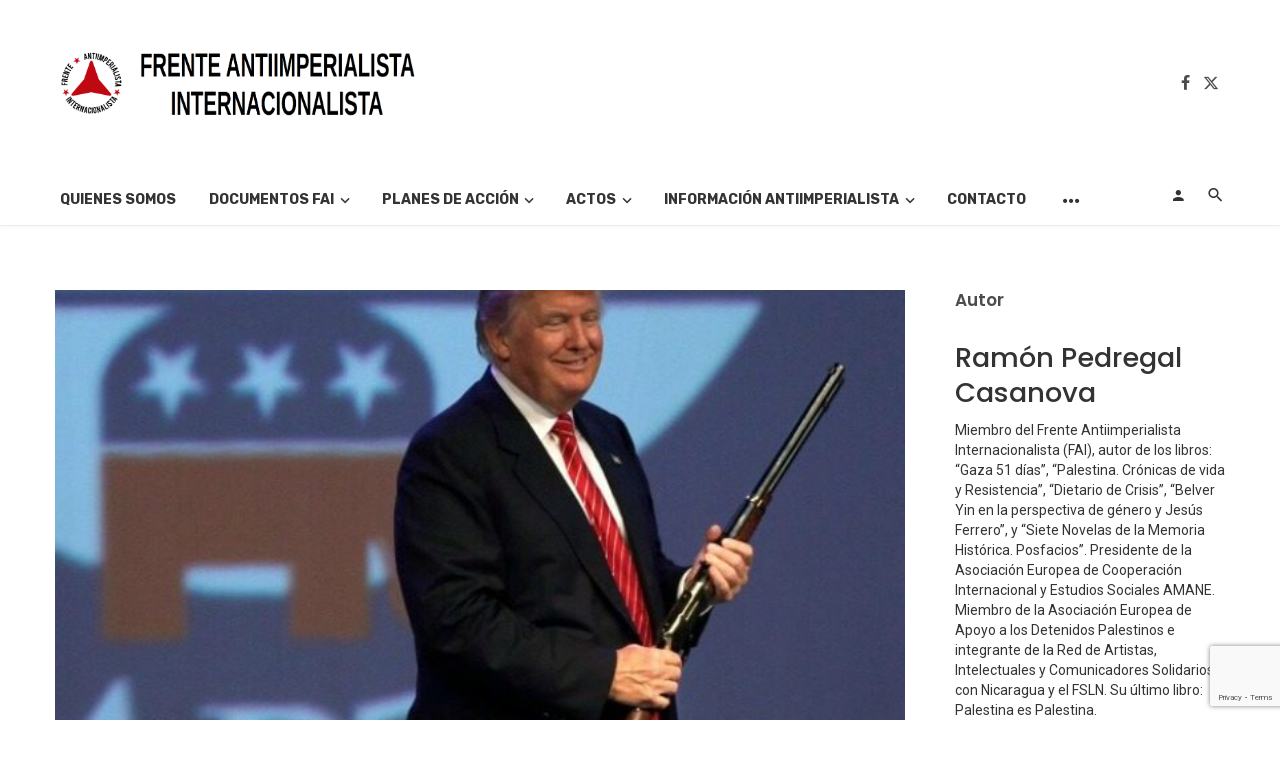

--- FILE ---
content_type: text/html; charset=utf-8
request_url: https://www.google.com/recaptcha/api2/anchor?ar=1&k=6Lccm4EUAAAAANEHk5EQ13ibeM5Ap-NPJKlUoUQu&co=aHR0cHM6Ly9mcmVudGVhbnRpaW1wZXJpYWxpc3RhLm9yZzo0NDM.&hl=en&v=PoyoqOPhxBO7pBk68S4YbpHZ&size=invisible&anchor-ms=20000&execute-ms=30000&cb=gn15kdfce2ud
body_size: 49009
content:
<!DOCTYPE HTML><html dir="ltr" lang="en"><head><meta http-equiv="Content-Type" content="text/html; charset=UTF-8">
<meta http-equiv="X-UA-Compatible" content="IE=edge">
<title>reCAPTCHA</title>
<style type="text/css">
/* cyrillic-ext */
@font-face {
  font-family: 'Roboto';
  font-style: normal;
  font-weight: 400;
  font-stretch: 100%;
  src: url(//fonts.gstatic.com/s/roboto/v48/KFO7CnqEu92Fr1ME7kSn66aGLdTylUAMa3GUBHMdazTgWw.woff2) format('woff2');
  unicode-range: U+0460-052F, U+1C80-1C8A, U+20B4, U+2DE0-2DFF, U+A640-A69F, U+FE2E-FE2F;
}
/* cyrillic */
@font-face {
  font-family: 'Roboto';
  font-style: normal;
  font-weight: 400;
  font-stretch: 100%;
  src: url(//fonts.gstatic.com/s/roboto/v48/KFO7CnqEu92Fr1ME7kSn66aGLdTylUAMa3iUBHMdazTgWw.woff2) format('woff2');
  unicode-range: U+0301, U+0400-045F, U+0490-0491, U+04B0-04B1, U+2116;
}
/* greek-ext */
@font-face {
  font-family: 'Roboto';
  font-style: normal;
  font-weight: 400;
  font-stretch: 100%;
  src: url(//fonts.gstatic.com/s/roboto/v48/KFO7CnqEu92Fr1ME7kSn66aGLdTylUAMa3CUBHMdazTgWw.woff2) format('woff2');
  unicode-range: U+1F00-1FFF;
}
/* greek */
@font-face {
  font-family: 'Roboto';
  font-style: normal;
  font-weight: 400;
  font-stretch: 100%;
  src: url(//fonts.gstatic.com/s/roboto/v48/KFO7CnqEu92Fr1ME7kSn66aGLdTylUAMa3-UBHMdazTgWw.woff2) format('woff2');
  unicode-range: U+0370-0377, U+037A-037F, U+0384-038A, U+038C, U+038E-03A1, U+03A3-03FF;
}
/* math */
@font-face {
  font-family: 'Roboto';
  font-style: normal;
  font-weight: 400;
  font-stretch: 100%;
  src: url(//fonts.gstatic.com/s/roboto/v48/KFO7CnqEu92Fr1ME7kSn66aGLdTylUAMawCUBHMdazTgWw.woff2) format('woff2');
  unicode-range: U+0302-0303, U+0305, U+0307-0308, U+0310, U+0312, U+0315, U+031A, U+0326-0327, U+032C, U+032F-0330, U+0332-0333, U+0338, U+033A, U+0346, U+034D, U+0391-03A1, U+03A3-03A9, U+03B1-03C9, U+03D1, U+03D5-03D6, U+03F0-03F1, U+03F4-03F5, U+2016-2017, U+2034-2038, U+203C, U+2040, U+2043, U+2047, U+2050, U+2057, U+205F, U+2070-2071, U+2074-208E, U+2090-209C, U+20D0-20DC, U+20E1, U+20E5-20EF, U+2100-2112, U+2114-2115, U+2117-2121, U+2123-214F, U+2190, U+2192, U+2194-21AE, U+21B0-21E5, U+21F1-21F2, U+21F4-2211, U+2213-2214, U+2216-22FF, U+2308-230B, U+2310, U+2319, U+231C-2321, U+2336-237A, U+237C, U+2395, U+239B-23B7, U+23D0, U+23DC-23E1, U+2474-2475, U+25AF, U+25B3, U+25B7, U+25BD, U+25C1, U+25CA, U+25CC, U+25FB, U+266D-266F, U+27C0-27FF, U+2900-2AFF, U+2B0E-2B11, U+2B30-2B4C, U+2BFE, U+3030, U+FF5B, U+FF5D, U+1D400-1D7FF, U+1EE00-1EEFF;
}
/* symbols */
@font-face {
  font-family: 'Roboto';
  font-style: normal;
  font-weight: 400;
  font-stretch: 100%;
  src: url(//fonts.gstatic.com/s/roboto/v48/KFO7CnqEu92Fr1ME7kSn66aGLdTylUAMaxKUBHMdazTgWw.woff2) format('woff2');
  unicode-range: U+0001-000C, U+000E-001F, U+007F-009F, U+20DD-20E0, U+20E2-20E4, U+2150-218F, U+2190, U+2192, U+2194-2199, U+21AF, U+21E6-21F0, U+21F3, U+2218-2219, U+2299, U+22C4-22C6, U+2300-243F, U+2440-244A, U+2460-24FF, U+25A0-27BF, U+2800-28FF, U+2921-2922, U+2981, U+29BF, U+29EB, U+2B00-2BFF, U+4DC0-4DFF, U+FFF9-FFFB, U+10140-1018E, U+10190-1019C, U+101A0, U+101D0-101FD, U+102E0-102FB, U+10E60-10E7E, U+1D2C0-1D2D3, U+1D2E0-1D37F, U+1F000-1F0FF, U+1F100-1F1AD, U+1F1E6-1F1FF, U+1F30D-1F30F, U+1F315, U+1F31C, U+1F31E, U+1F320-1F32C, U+1F336, U+1F378, U+1F37D, U+1F382, U+1F393-1F39F, U+1F3A7-1F3A8, U+1F3AC-1F3AF, U+1F3C2, U+1F3C4-1F3C6, U+1F3CA-1F3CE, U+1F3D4-1F3E0, U+1F3ED, U+1F3F1-1F3F3, U+1F3F5-1F3F7, U+1F408, U+1F415, U+1F41F, U+1F426, U+1F43F, U+1F441-1F442, U+1F444, U+1F446-1F449, U+1F44C-1F44E, U+1F453, U+1F46A, U+1F47D, U+1F4A3, U+1F4B0, U+1F4B3, U+1F4B9, U+1F4BB, U+1F4BF, U+1F4C8-1F4CB, U+1F4D6, U+1F4DA, U+1F4DF, U+1F4E3-1F4E6, U+1F4EA-1F4ED, U+1F4F7, U+1F4F9-1F4FB, U+1F4FD-1F4FE, U+1F503, U+1F507-1F50B, U+1F50D, U+1F512-1F513, U+1F53E-1F54A, U+1F54F-1F5FA, U+1F610, U+1F650-1F67F, U+1F687, U+1F68D, U+1F691, U+1F694, U+1F698, U+1F6AD, U+1F6B2, U+1F6B9-1F6BA, U+1F6BC, U+1F6C6-1F6CF, U+1F6D3-1F6D7, U+1F6E0-1F6EA, U+1F6F0-1F6F3, U+1F6F7-1F6FC, U+1F700-1F7FF, U+1F800-1F80B, U+1F810-1F847, U+1F850-1F859, U+1F860-1F887, U+1F890-1F8AD, U+1F8B0-1F8BB, U+1F8C0-1F8C1, U+1F900-1F90B, U+1F93B, U+1F946, U+1F984, U+1F996, U+1F9E9, U+1FA00-1FA6F, U+1FA70-1FA7C, U+1FA80-1FA89, U+1FA8F-1FAC6, U+1FACE-1FADC, U+1FADF-1FAE9, U+1FAF0-1FAF8, U+1FB00-1FBFF;
}
/* vietnamese */
@font-face {
  font-family: 'Roboto';
  font-style: normal;
  font-weight: 400;
  font-stretch: 100%;
  src: url(//fonts.gstatic.com/s/roboto/v48/KFO7CnqEu92Fr1ME7kSn66aGLdTylUAMa3OUBHMdazTgWw.woff2) format('woff2');
  unicode-range: U+0102-0103, U+0110-0111, U+0128-0129, U+0168-0169, U+01A0-01A1, U+01AF-01B0, U+0300-0301, U+0303-0304, U+0308-0309, U+0323, U+0329, U+1EA0-1EF9, U+20AB;
}
/* latin-ext */
@font-face {
  font-family: 'Roboto';
  font-style: normal;
  font-weight: 400;
  font-stretch: 100%;
  src: url(//fonts.gstatic.com/s/roboto/v48/KFO7CnqEu92Fr1ME7kSn66aGLdTylUAMa3KUBHMdazTgWw.woff2) format('woff2');
  unicode-range: U+0100-02BA, U+02BD-02C5, U+02C7-02CC, U+02CE-02D7, U+02DD-02FF, U+0304, U+0308, U+0329, U+1D00-1DBF, U+1E00-1E9F, U+1EF2-1EFF, U+2020, U+20A0-20AB, U+20AD-20C0, U+2113, U+2C60-2C7F, U+A720-A7FF;
}
/* latin */
@font-face {
  font-family: 'Roboto';
  font-style: normal;
  font-weight: 400;
  font-stretch: 100%;
  src: url(//fonts.gstatic.com/s/roboto/v48/KFO7CnqEu92Fr1ME7kSn66aGLdTylUAMa3yUBHMdazQ.woff2) format('woff2');
  unicode-range: U+0000-00FF, U+0131, U+0152-0153, U+02BB-02BC, U+02C6, U+02DA, U+02DC, U+0304, U+0308, U+0329, U+2000-206F, U+20AC, U+2122, U+2191, U+2193, U+2212, U+2215, U+FEFF, U+FFFD;
}
/* cyrillic-ext */
@font-face {
  font-family: 'Roboto';
  font-style: normal;
  font-weight: 500;
  font-stretch: 100%;
  src: url(//fonts.gstatic.com/s/roboto/v48/KFO7CnqEu92Fr1ME7kSn66aGLdTylUAMa3GUBHMdazTgWw.woff2) format('woff2');
  unicode-range: U+0460-052F, U+1C80-1C8A, U+20B4, U+2DE0-2DFF, U+A640-A69F, U+FE2E-FE2F;
}
/* cyrillic */
@font-face {
  font-family: 'Roboto';
  font-style: normal;
  font-weight: 500;
  font-stretch: 100%;
  src: url(//fonts.gstatic.com/s/roboto/v48/KFO7CnqEu92Fr1ME7kSn66aGLdTylUAMa3iUBHMdazTgWw.woff2) format('woff2');
  unicode-range: U+0301, U+0400-045F, U+0490-0491, U+04B0-04B1, U+2116;
}
/* greek-ext */
@font-face {
  font-family: 'Roboto';
  font-style: normal;
  font-weight: 500;
  font-stretch: 100%;
  src: url(//fonts.gstatic.com/s/roboto/v48/KFO7CnqEu92Fr1ME7kSn66aGLdTylUAMa3CUBHMdazTgWw.woff2) format('woff2');
  unicode-range: U+1F00-1FFF;
}
/* greek */
@font-face {
  font-family: 'Roboto';
  font-style: normal;
  font-weight: 500;
  font-stretch: 100%;
  src: url(//fonts.gstatic.com/s/roboto/v48/KFO7CnqEu92Fr1ME7kSn66aGLdTylUAMa3-UBHMdazTgWw.woff2) format('woff2');
  unicode-range: U+0370-0377, U+037A-037F, U+0384-038A, U+038C, U+038E-03A1, U+03A3-03FF;
}
/* math */
@font-face {
  font-family: 'Roboto';
  font-style: normal;
  font-weight: 500;
  font-stretch: 100%;
  src: url(//fonts.gstatic.com/s/roboto/v48/KFO7CnqEu92Fr1ME7kSn66aGLdTylUAMawCUBHMdazTgWw.woff2) format('woff2');
  unicode-range: U+0302-0303, U+0305, U+0307-0308, U+0310, U+0312, U+0315, U+031A, U+0326-0327, U+032C, U+032F-0330, U+0332-0333, U+0338, U+033A, U+0346, U+034D, U+0391-03A1, U+03A3-03A9, U+03B1-03C9, U+03D1, U+03D5-03D6, U+03F0-03F1, U+03F4-03F5, U+2016-2017, U+2034-2038, U+203C, U+2040, U+2043, U+2047, U+2050, U+2057, U+205F, U+2070-2071, U+2074-208E, U+2090-209C, U+20D0-20DC, U+20E1, U+20E5-20EF, U+2100-2112, U+2114-2115, U+2117-2121, U+2123-214F, U+2190, U+2192, U+2194-21AE, U+21B0-21E5, U+21F1-21F2, U+21F4-2211, U+2213-2214, U+2216-22FF, U+2308-230B, U+2310, U+2319, U+231C-2321, U+2336-237A, U+237C, U+2395, U+239B-23B7, U+23D0, U+23DC-23E1, U+2474-2475, U+25AF, U+25B3, U+25B7, U+25BD, U+25C1, U+25CA, U+25CC, U+25FB, U+266D-266F, U+27C0-27FF, U+2900-2AFF, U+2B0E-2B11, U+2B30-2B4C, U+2BFE, U+3030, U+FF5B, U+FF5D, U+1D400-1D7FF, U+1EE00-1EEFF;
}
/* symbols */
@font-face {
  font-family: 'Roboto';
  font-style: normal;
  font-weight: 500;
  font-stretch: 100%;
  src: url(//fonts.gstatic.com/s/roboto/v48/KFO7CnqEu92Fr1ME7kSn66aGLdTylUAMaxKUBHMdazTgWw.woff2) format('woff2');
  unicode-range: U+0001-000C, U+000E-001F, U+007F-009F, U+20DD-20E0, U+20E2-20E4, U+2150-218F, U+2190, U+2192, U+2194-2199, U+21AF, U+21E6-21F0, U+21F3, U+2218-2219, U+2299, U+22C4-22C6, U+2300-243F, U+2440-244A, U+2460-24FF, U+25A0-27BF, U+2800-28FF, U+2921-2922, U+2981, U+29BF, U+29EB, U+2B00-2BFF, U+4DC0-4DFF, U+FFF9-FFFB, U+10140-1018E, U+10190-1019C, U+101A0, U+101D0-101FD, U+102E0-102FB, U+10E60-10E7E, U+1D2C0-1D2D3, U+1D2E0-1D37F, U+1F000-1F0FF, U+1F100-1F1AD, U+1F1E6-1F1FF, U+1F30D-1F30F, U+1F315, U+1F31C, U+1F31E, U+1F320-1F32C, U+1F336, U+1F378, U+1F37D, U+1F382, U+1F393-1F39F, U+1F3A7-1F3A8, U+1F3AC-1F3AF, U+1F3C2, U+1F3C4-1F3C6, U+1F3CA-1F3CE, U+1F3D4-1F3E0, U+1F3ED, U+1F3F1-1F3F3, U+1F3F5-1F3F7, U+1F408, U+1F415, U+1F41F, U+1F426, U+1F43F, U+1F441-1F442, U+1F444, U+1F446-1F449, U+1F44C-1F44E, U+1F453, U+1F46A, U+1F47D, U+1F4A3, U+1F4B0, U+1F4B3, U+1F4B9, U+1F4BB, U+1F4BF, U+1F4C8-1F4CB, U+1F4D6, U+1F4DA, U+1F4DF, U+1F4E3-1F4E6, U+1F4EA-1F4ED, U+1F4F7, U+1F4F9-1F4FB, U+1F4FD-1F4FE, U+1F503, U+1F507-1F50B, U+1F50D, U+1F512-1F513, U+1F53E-1F54A, U+1F54F-1F5FA, U+1F610, U+1F650-1F67F, U+1F687, U+1F68D, U+1F691, U+1F694, U+1F698, U+1F6AD, U+1F6B2, U+1F6B9-1F6BA, U+1F6BC, U+1F6C6-1F6CF, U+1F6D3-1F6D7, U+1F6E0-1F6EA, U+1F6F0-1F6F3, U+1F6F7-1F6FC, U+1F700-1F7FF, U+1F800-1F80B, U+1F810-1F847, U+1F850-1F859, U+1F860-1F887, U+1F890-1F8AD, U+1F8B0-1F8BB, U+1F8C0-1F8C1, U+1F900-1F90B, U+1F93B, U+1F946, U+1F984, U+1F996, U+1F9E9, U+1FA00-1FA6F, U+1FA70-1FA7C, U+1FA80-1FA89, U+1FA8F-1FAC6, U+1FACE-1FADC, U+1FADF-1FAE9, U+1FAF0-1FAF8, U+1FB00-1FBFF;
}
/* vietnamese */
@font-face {
  font-family: 'Roboto';
  font-style: normal;
  font-weight: 500;
  font-stretch: 100%;
  src: url(//fonts.gstatic.com/s/roboto/v48/KFO7CnqEu92Fr1ME7kSn66aGLdTylUAMa3OUBHMdazTgWw.woff2) format('woff2');
  unicode-range: U+0102-0103, U+0110-0111, U+0128-0129, U+0168-0169, U+01A0-01A1, U+01AF-01B0, U+0300-0301, U+0303-0304, U+0308-0309, U+0323, U+0329, U+1EA0-1EF9, U+20AB;
}
/* latin-ext */
@font-face {
  font-family: 'Roboto';
  font-style: normal;
  font-weight: 500;
  font-stretch: 100%;
  src: url(//fonts.gstatic.com/s/roboto/v48/KFO7CnqEu92Fr1ME7kSn66aGLdTylUAMa3KUBHMdazTgWw.woff2) format('woff2');
  unicode-range: U+0100-02BA, U+02BD-02C5, U+02C7-02CC, U+02CE-02D7, U+02DD-02FF, U+0304, U+0308, U+0329, U+1D00-1DBF, U+1E00-1E9F, U+1EF2-1EFF, U+2020, U+20A0-20AB, U+20AD-20C0, U+2113, U+2C60-2C7F, U+A720-A7FF;
}
/* latin */
@font-face {
  font-family: 'Roboto';
  font-style: normal;
  font-weight: 500;
  font-stretch: 100%;
  src: url(//fonts.gstatic.com/s/roboto/v48/KFO7CnqEu92Fr1ME7kSn66aGLdTylUAMa3yUBHMdazQ.woff2) format('woff2');
  unicode-range: U+0000-00FF, U+0131, U+0152-0153, U+02BB-02BC, U+02C6, U+02DA, U+02DC, U+0304, U+0308, U+0329, U+2000-206F, U+20AC, U+2122, U+2191, U+2193, U+2212, U+2215, U+FEFF, U+FFFD;
}
/* cyrillic-ext */
@font-face {
  font-family: 'Roboto';
  font-style: normal;
  font-weight: 900;
  font-stretch: 100%;
  src: url(//fonts.gstatic.com/s/roboto/v48/KFO7CnqEu92Fr1ME7kSn66aGLdTylUAMa3GUBHMdazTgWw.woff2) format('woff2');
  unicode-range: U+0460-052F, U+1C80-1C8A, U+20B4, U+2DE0-2DFF, U+A640-A69F, U+FE2E-FE2F;
}
/* cyrillic */
@font-face {
  font-family: 'Roboto';
  font-style: normal;
  font-weight: 900;
  font-stretch: 100%;
  src: url(//fonts.gstatic.com/s/roboto/v48/KFO7CnqEu92Fr1ME7kSn66aGLdTylUAMa3iUBHMdazTgWw.woff2) format('woff2');
  unicode-range: U+0301, U+0400-045F, U+0490-0491, U+04B0-04B1, U+2116;
}
/* greek-ext */
@font-face {
  font-family: 'Roboto';
  font-style: normal;
  font-weight: 900;
  font-stretch: 100%;
  src: url(//fonts.gstatic.com/s/roboto/v48/KFO7CnqEu92Fr1ME7kSn66aGLdTylUAMa3CUBHMdazTgWw.woff2) format('woff2');
  unicode-range: U+1F00-1FFF;
}
/* greek */
@font-face {
  font-family: 'Roboto';
  font-style: normal;
  font-weight: 900;
  font-stretch: 100%;
  src: url(//fonts.gstatic.com/s/roboto/v48/KFO7CnqEu92Fr1ME7kSn66aGLdTylUAMa3-UBHMdazTgWw.woff2) format('woff2');
  unicode-range: U+0370-0377, U+037A-037F, U+0384-038A, U+038C, U+038E-03A1, U+03A3-03FF;
}
/* math */
@font-face {
  font-family: 'Roboto';
  font-style: normal;
  font-weight: 900;
  font-stretch: 100%;
  src: url(//fonts.gstatic.com/s/roboto/v48/KFO7CnqEu92Fr1ME7kSn66aGLdTylUAMawCUBHMdazTgWw.woff2) format('woff2');
  unicode-range: U+0302-0303, U+0305, U+0307-0308, U+0310, U+0312, U+0315, U+031A, U+0326-0327, U+032C, U+032F-0330, U+0332-0333, U+0338, U+033A, U+0346, U+034D, U+0391-03A1, U+03A3-03A9, U+03B1-03C9, U+03D1, U+03D5-03D6, U+03F0-03F1, U+03F4-03F5, U+2016-2017, U+2034-2038, U+203C, U+2040, U+2043, U+2047, U+2050, U+2057, U+205F, U+2070-2071, U+2074-208E, U+2090-209C, U+20D0-20DC, U+20E1, U+20E5-20EF, U+2100-2112, U+2114-2115, U+2117-2121, U+2123-214F, U+2190, U+2192, U+2194-21AE, U+21B0-21E5, U+21F1-21F2, U+21F4-2211, U+2213-2214, U+2216-22FF, U+2308-230B, U+2310, U+2319, U+231C-2321, U+2336-237A, U+237C, U+2395, U+239B-23B7, U+23D0, U+23DC-23E1, U+2474-2475, U+25AF, U+25B3, U+25B7, U+25BD, U+25C1, U+25CA, U+25CC, U+25FB, U+266D-266F, U+27C0-27FF, U+2900-2AFF, U+2B0E-2B11, U+2B30-2B4C, U+2BFE, U+3030, U+FF5B, U+FF5D, U+1D400-1D7FF, U+1EE00-1EEFF;
}
/* symbols */
@font-face {
  font-family: 'Roboto';
  font-style: normal;
  font-weight: 900;
  font-stretch: 100%;
  src: url(//fonts.gstatic.com/s/roboto/v48/KFO7CnqEu92Fr1ME7kSn66aGLdTylUAMaxKUBHMdazTgWw.woff2) format('woff2');
  unicode-range: U+0001-000C, U+000E-001F, U+007F-009F, U+20DD-20E0, U+20E2-20E4, U+2150-218F, U+2190, U+2192, U+2194-2199, U+21AF, U+21E6-21F0, U+21F3, U+2218-2219, U+2299, U+22C4-22C6, U+2300-243F, U+2440-244A, U+2460-24FF, U+25A0-27BF, U+2800-28FF, U+2921-2922, U+2981, U+29BF, U+29EB, U+2B00-2BFF, U+4DC0-4DFF, U+FFF9-FFFB, U+10140-1018E, U+10190-1019C, U+101A0, U+101D0-101FD, U+102E0-102FB, U+10E60-10E7E, U+1D2C0-1D2D3, U+1D2E0-1D37F, U+1F000-1F0FF, U+1F100-1F1AD, U+1F1E6-1F1FF, U+1F30D-1F30F, U+1F315, U+1F31C, U+1F31E, U+1F320-1F32C, U+1F336, U+1F378, U+1F37D, U+1F382, U+1F393-1F39F, U+1F3A7-1F3A8, U+1F3AC-1F3AF, U+1F3C2, U+1F3C4-1F3C6, U+1F3CA-1F3CE, U+1F3D4-1F3E0, U+1F3ED, U+1F3F1-1F3F3, U+1F3F5-1F3F7, U+1F408, U+1F415, U+1F41F, U+1F426, U+1F43F, U+1F441-1F442, U+1F444, U+1F446-1F449, U+1F44C-1F44E, U+1F453, U+1F46A, U+1F47D, U+1F4A3, U+1F4B0, U+1F4B3, U+1F4B9, U+1F4BB, U+1F4BF, U+1F4C8-1F4CB, U+1F4D6, U+1F4DA, U+1F4DF, U+1F4E3-1F4E6, U+1F4EA-1F4ED, U+1F4F7, U+1F4F9-1F4FB, U+1F4FD-1F4FE, U+1F503, U+1F507-1F50B, U+1F50D, U+1F512-1F513, U+1F53E-1F54A, U+1F54F-1F5FA, U+1F610, U+1F650-1F67F, U+1F687, U+1F68D, U+1F691, U+1F694, U+1F698, U+1F6AD, U+1F6B2, U+1F6B9-1F6BA, U+1F6BC, U+1F6C6-1F6CF, U+1F6D3-1F6D7, U+1F6E0-1F6EA, U+1F6F0-1F6F3, U+1F6F7-1F6FC, U+1F700-1F7FF, U+1F800-1F80B, U+1F810-1F847, U+1F850-1F859, U+1F860-1F887, U+1F890-1F8AD, U+1F8B0-1F8BB, U+1F8C0-1F8C1, U+1F900-1F90B, U+1F93B, U+1F946, U+1F984, U+1F996, U+1F9E9, U+1FA00-1FA6F, U+1FA70-1FA7C, U+1FA80-1FA89, U+1FA8F-1FAC6, U+1FACE-1FADC, U+1FADF-1FAE9, U+1FAF0-1FAF8, U+1FB00-1FBFF;
}
/* vietnamese */
@font-face {
  font-family: 'Roboto';
  font-style: normal;
  font-weight: 900;
  font-stretch: 100%;
  src: url(//fonts.gstatic.com/s/roboto/v48/KFO7CnqEu92Fr1ME7kSn66aGLdTylUAMa3OUBHMdazTgWw.woff2) format('woff2');
  unicode-range: U+0102-0103, U+0110-0111, U+0128-0129, U+0168-0169, U+01A0-01A1, U+01AF-01B0, U+0300-0301, U+0303-0304, U+0308-0309, U+0323, U+0329, U+1EA0-1EF9, U+20AB;
}
/* latin-ext */
@font-face {
  font-family: 'Roboto';
  font-style: normal;
  font-weight: 900;
  font-stretch: 100%;
  src: url(//fonts.gstatic.com/s/roboto/v48/KFO7CnqEu92Fr1ME7kSn66aGLdTylUAMa3KUBHMdazTgWw.woff2) format('woff2');
  unicode-range: U+0100-02BA, U+02BD-02C5, U+02C7-02CC, U+02CE-02D7, U+02DD-02FF, U+0304, U+0308, U+0329, U+1D00-1DBF, U+1E00-1E9F, U+1EF2-1EFF, U+2020, U+20A0-20AB, U+20AD-20C0, U+2113, U+2C60-2C7F, U+A720-A7FF;
}
/* latin */
@font-face {
  font-family: 'Roboto';
  font-style: normal;
  font-weight: 900;
  font-stretch: 100%;
  src: url(//fonts.gstatic.com/s/roboto/v48/KFO7CnqEu92Fr1ME7kSn66aGLdTylUAMa3yUBHMdazQ.woff2) format('woff2');
  unicode-range: U+0000-00FF, U+0131, U+0152-0153, U+02BB-02BC, U+02C6, U+02DA, U+02DC, U+0304, U+0308, U+0329, U+2000-206F, U+20AC, U+2122, U+2191, U+2193, U+2212, U+2215, U+FEFF, U+FFFD;
}

</style>
<link rel="stylesheet" type="text/css" href="https://www.gstatic.com/recaptcha/releases/PoyoqOPhxBO7pBk68S4YbpHZ/styles__ltr.css">
<script nonce="fiMHCY8t0JEjYSVtwTH1PA" type="text/javascript">window['__recaptcha_api'] = 'https://www.google.com/recaptcha/api2/';</script>
<script type="text/javascript" src="https://www.gstatic.com/recaptcha/releases/PoyoqOPhxBO7pBk68S4YbpHZ/recaptcha__en.js" nonce="fiMHCY8t0JEjYSVtwTH1PA">
      
    </script></head>
<body><div id="rc-anchor-alert" class="rc-anchor-alert"></div>
<input type="hidden" id="recaptcha-token" value="[base64]">
<script type="text/javascript" nonce="fiMHCY8t0JEjYSVtwTH1PA">
      recaptcha.anchor.Main.init("[\x22ainput\x22,[\x22bgdata\x22,\x22\x22,\[base64]/[base64]/[base64]/bmV3IHJbeF0oY1swXSk6RT09Mj9uZXcgclt4XShjWzBdLGNbMV0pOkU9PTM/bmV3IHJbeF0oY1swXSxjWzFdLGNbMl0pOkU9PTQ/[base64]/[base64]/[base64]/[base64]/[base64]/[base64]/[base64]/[base64]\x22,\[base64]\\u003d\\u003d\x22,\x22w7nCkVTClEbDlsOSw7cEc8K3VMKMJG3CkS07w5HCm8OHwpRjw6vDqMK6woDDvnQqNcOAwoDCv8Kow51SS8O4U0DCosO+IwHDlcKWf8K0c0dwZ0dAw54zY3pUR8OzfsK/w7DCrsKVw5YEZcKLQcKFAyJfFMKmw4zDuVPDq0HCvkzCrmpgPcKaZsOew5Vzw40pwrxrICnCv8KKaQfDpMKAasKuw6R1w7htN8K0w4HCvsOvwrbDigHDh8Kmw5LCscK8SH/[base64]/DpnvCscKuwo4Qw712KMOew5AselkmUzplw5QyRyPDjHANw6zDoMKHXGIxYsKAPcK+GjF/wrTCqW9rVBlRNcKVwrnDjgA0wqJcw7p7FEDDiEjCvcKnMMK+wpTDuMOjwofDlcO7JgHCusKRZyrCjcOIwrlcwoTDtsKHwoJwdMO9wp1Awr06wp3DnEAnw7JmYMO/[base64]/[base64]/CksKnwpNjw4MYwrlAw4zDhmnCiWDDinTDrcKZw6PDozB1wo5Dd8KzGcK4BcO6wqfCicK5ecKzwpVrO3xAOcKzOcOMw6wLwohBY8K1wrQvbCV+w4BrVsKVwqcuw5XDl1F/[base64]/wp99w4DDv1PDgSfCisOpwq3Cg8KUGMKsw6nCnjnDmcO2b8ObVF8QCho+EcK3wrjCqR8pw7HCnGfDvgHCjhstwoDDrMKqw59YBEMLw7bCuHTDvsKpAmEew6VeUcKZwqY2woR+w67Dh3nDuHpqw60VwoE/w6DDrcOqwqnDosKuw6QXB8KUw7TCunDCmsOnc3bCk0nCmMOQNSvClcKCSl/[base64]/Cl8KYw61IwqBdHR/DnGJkwqfCucKjEMOSwpbCnsKnwpsvAcOdQMK/wqlHw6YTWwQiQRbDiMOewo3DvQLCvG/DtU/Do2seWxswbwXCucK5MR8gw43Cn8K3w6dkJcOnw7IJSyvCgWMHw7/CpcOiw7DDilYHTjHCgF9qwp81GcO6wpnCtQ/[base64]/AsKoBxUfwqjChMOKYsOUHFwhw5tJTsKqBsKgw4h6w7jChcO4XQcPw4EAwovCmgzCh8OGfsOPCxnDhsOfwrx8w44ww4jDnEvDrkRQw5gxFQzDuhE1M8KYwp/DrlAyw5PCnsOxUWoUw4fCi8O5w4vDvMOMegx2wrotwr7ChxcTa0TDvDPCtMOuwqjCmiV5CMKrPMOhwrDDpnTCsnHCh8KiDEctw4tOLWPDvcO3XMONw6HDjX/DpcK9wqhmHAMgw6/[base64]/Ctxd4w5Bpw6TCjFVVw6jCt2rDvMKow7dQw5LDrsOlwrMnVsO/KcOGwqDDp8OqwqtFBW4RwotTw63Cm3nDlyIaHiFVNS/CgcKNTMKKwrtRIsOOScK8ZioOVcOVNRcnwpF7w5UySMKbdsOGwobCi3rCkQ0pXsKWw6nDjwEoJMKhKsOUTWY2w5/Ds8OdCGPDv8Kdw7YWdRvDpsKKw59lUMKobCzDi0ZIw5FQwrPDg8KFf8ObwrfDucKWwrPCvS94w5bCjMOrH3LDiMKQw4JSKMOAJSUzf8ONeMOnwp/CqEQ0YMOtU8O3w4HCuATCgcOQdMOCIxnCtcK7IcKVw5QYXyg4NcK3P8O/w5bCm8K0wr5XKsKDT8Oow55kw6HDgcKTPk3ClR0nwqtkCnItw7/DlSHCisOQb1pzwqYBDXTDisOxwrvCnsKrwqnCmsO9wp/DsC8hwq/CvnTCoMKGwpIdeSPDtcOowrbCu8KtwpFVwqnDjAENDmfDmzfCr1MmTmHDoz4xw5fCig8EMcOOLV8SVMKvwoTDgsOAw4vDjmcNQcK2G8KWYMO4woIScsODBMK/w7nDtxvCtMKPw5dywrLCuxxDCH/[base64]/NRzCh1lqw4nDhEFRw4grw4bDrcOxJ8Olw6nDn8KlHlHCu8O6G8K+w6F/[base64]/ChcKREgxhwqTDmkxjwokBDxEEGGo7w73DjMOuwqXDvMKpwoBzw4QISTkZwr5KTQvCm8Oew5rDrsKAw5nDlVrDg1ELw47CjcKOIMOXIyDDkU/[base64]/[base64]/[base64]/[base64]/w4nDmsK3X8OQw6rDncKIwrrDo8KbwpnDicKHw7/[base64]/[base64]/[base64]/[base64]/[base64]/DqsOJw4weW8OCTC/CgxvCpXzDqDrDv09pwr9Ud1shTcOgwo7CtXrDsAAiw6XChGfDsMOIZcK5wrwqwqPCvMKfw6lOwqDDisKxw7R0wpJowpTDsMO9w53DmRLDlg3CocO0LGfCosKDNMKzwqnCrA/CksKew4hWK8O8w5YXEcO3UMKkwo8zKsKOw7fDncORWjjClG7Dt0B2woFQV3NOOwHDqVHClsOaIxlvw6ETw4J1w5TDqcKYw7MZIMKow5Rqw6pGwpzDojTDg13Dr8KwwqDDjQzCsMKAw4zDuCbCkMODFMKgDyjDhmnCoXrCt8O/[base64]/Dl28QfsO7bEXCqC3DmDZwbMO/w7HDrkN2csKSwodAKMOkbj3CksKuPsKhZMOkNQbDvcOxO8OsRmYGP3rDl8K6CsKwwqhaFENDw40SeMKnw5fDkcOscsKtw7ddZX/DkUnDnXtWJsK4CcO8w4XDog/DtMKMHcOwAmbCocO7NEBQSAfChQnCusOVw6vCrQrDlUV9w7hscRQJFVt0VcKxwqrDnD/DkDnDuMO+w5AywrhdwrssQ8K/T8OGw6s4AxVXTHvDokg1PsOawqt/wqDDsMO8bsOXwq3CocOjwrXCmMOeJsKKwopRTcOGwofChMOfwr7DsMOUw4M7CsOeb8OKw43ClMKSw5Zdw43CgMO2QEkPHANew5VwSGcuw7cdw4cmbl3Cp8KGwqdCwoxFRBjCkMO0Ew7CpT4/wrDCiMKPdCrDhQYfwrDDncKNw5rDj8OdwokxwpdjPUsKC8OOw7bDpA/Cgm1IRTbDpMOxI8OqwrHDksKlwrTCicKew67CsSNEwp1yB8K0bMO8w6LCg2w9wo4tQMKEFsOEw53DoMOewpl7H8K6wowLD8KLXChYw4bCisOZwq/[base64]/CihTDgcOQH2tOJm4EZMKFwofDu1tdMycQw43CosOGM8Oqw5YmR8OJHF4bGGvCgsKrV2rCmyc6FMKEw6rDgMK1HMK2WsKQCVjCscODw4LDmmLDgGQ5F8K6wo/DjcKMw45pw6xdw6jDn2fDvg5fPMO6wpnCq8KAEBRcRsOtw4NPworCp07Cj8K6E3RWwolhwpVET8OdSl0dPMOBW8OLwqDCkEJKw65Dwr/DpzlFwqgFwr7DksKZVcOSwq/DkB0/w6BHc20sw7fCt8Kowr/Dk8KcWHPCvmbCncKJeQE4OmTDiMKbAcKGUhM1BwQ2DEvDuMOLRWIODVx7wqLDtyrDpcKkw45Pw4LDrlx+wp0cwpZUeyjDt8KlI8OOwqPDnMKocsOgXcOAbBNeEwZJLh58wp7CtjXCkXULFifDpsOnGUzDtMKhQE7CjkUAecKKYCfDrMKlwoTDkWk/[base64]/HW/CmcK9w71vT2zCmsOBaMKcwo47wrvDqkrCmQHDkytpw5MlwqfDrMOewpobLlTCh8KfwrnDtA0ow5fDvcKpXsKfw5zDlwPDh8OHwp7CtsKwwqnDoMOawqnDp1nDlsK1w4sxfTBpwpvCu8KOw47DlwgkFTHCvnRse8K/MsOKw5vDkMKhwodJwqNAI8ODdgvCugrDsnjCq8K7IcOMw79vbcO8bMOPw6PDrMOsEsOfYMO2w7vCugAUL8KtKRzCjVjCtVzDmEZuw7UtGXLDmcKvwojDv8KdZsKUGsKcTMKXJMKVIWB/w6Y1QFAFw5/Cp8KLB2LDtsK4JsOxwowkwplzWsKTwpjDmsK+OcOnPznDtMKzJg4JZxHCo1o0w7wWw73DisKnZMKlQMKqwolawpZMG3hiNyTDgsOhwrDDgsKtTUBuFsO/STtIw6F/[base64]/Cs8Kwwq96SGnCmAfDnlDChBLDm8OYwp9qwrXDk3pZBsOnXg3DrQRqAirCqGnDmcOQw7zCnsOhw4PDoQXCuHcOZ8OKwqfCpcOUXsK9w5NtwobDpcK0wqVxwpgJw4x0EcOiw7VlUsOawqM8w7NuecKDwqZxw6TDuFFAwp/Dl8KHd03CmxFMFxLCucOAfsO/w63Ck8Ocw5I7XCzDqsOYw5TDicKle8KjN3/[base64]/[base64]/wpXCgWfCtMOlAsKsC1vDgil+wrHDscOSS8OWw77CpMKqwofDuwsNw6HCiCQwwrRQwq1qwpXCrcOzN3fDr1R9dysIOzplKcKZwpkjCMOgw553w63DsMKjL8OIw7FWLDhDw4RuJgtvw5srEsOYK1o1w7/Dq8Oow6gIZcK3QMO2w5rDncKhwq19w7HDu8OgEcOhwq7Du0vDgg8DI8KdKEDCjCbCnlA9HWnCpsK3w7ZLwoBYRcO6bgvCn8Kpw6PDkcO7X2TDh8OLwp9ywoNzGH9WF8OHWwRjw6rCicO4Sj8qWmAHNcKUT8KrFQzCrgUqdMKhfMOHZF02w4DDtMKdSMOKw50cKR/[base64]/DucOjw5VWajrDl8KJwpfCksOKwrnCs8Oywqg7e8KOHBsIwpLCtsORRw/CqH5oacKzBmXDoMKXwodkEcKVwppnw5DDqcOOGQ8Qw5XCvsKpCXU2w5PDkR7DoWbDlMO3GsOCBi8rw7/Dq37DrT3CtB9hw7BVPcOZwrLDkktDwq9/[base64]/DpxJaw5lfHw7DmAvDs8OtRwXDq8Oaw5UzFghhKcOuNMKJw7/Dn8K8wq3CmG9eTlTCqMKjI8KRwrkEfVLCksOHwq7DtTwZYjrDmsOZcMKBwpjCvRVgwoQfw5zCkMOOKcOrwoXCmgPCkRUxwq3CmlYUw4rDqMOuwr3DkMK/SMOYw4bCgmvCrkrDnGFRw6vDq1nCnsK8J344YMO/w7PDmSNQIBzDmsOTP8KXwq/DhQTDusOxKcO0UGRBbcO9f8OGThEieMO+JMK9wp/CpsKmw5bDkwZZwrlRw6nCnMKOBMOOScOZCsKEEcOMQcKZw4vDrX3CoGXDkXBDC8OUwp7ClsO4wqbDlsKfcsOZwr7DlE0gdi/CmDjDphJKA8OQw6nDuTDDi0UyCsOJw79hwrNuTybCrwoBTcKewqHCisOgw4NcZsKfBMKGw6l6woM4wqjDvcKcwrUteE/CmcKMw5EVwrs2ZcO7PsKRw7PDoV96RsKdD8Ksw4vCm8OXYCIzw4bCnCXCvQjClSZMIWAEOCPDh8OKOQswwovCs2HCgmXCtMKawqHDlMKqe2vCkQzCvxBuV1XDuVDClBTCjMOrCh/Dl8KBw4jDny9Ww6Vfw5zCjDfCvcKiBMOzw5rDlsOkwrzCkzVJwrnDvw9Lw4nCiMKEwoTCgHA2wo7CtzXCicK7NMKowr3Cr1A9woBFeiDCs8KGwrlGwp9dXmdWw6zDlW1TwpVWwqzDmSEHPS5jw5cAwrXCnH8aw5Vaw7XDvHjCgcOeMsOQw4nDnMKDVMO1w7cDacK/wrkcwoYxw5XDs8OLL1wqwpPCmsO7wo0/wrPCry3Du8K6DATDrEhqwrDCpMKww6oGw793Y8ObQxx1eEZIIMKJNMK6wrIndhDCoMOYUHDCu8KrwqrCscKnw70uZcKKDcOrJcOfYlA6w7MnMi/CqMKfwp0ywoE4VT9Hwq3DlT/DrMOiwppZwoB3QsOCMMK9wroSw60ewqPDsADDuMKLMztnwojDrxXCp3/Cp1zDgHjDrgjCscOFwohDUsOzQiNDPcKQDMOAMgoGLyLCrnDDisO0worDrx9qwosecVIGwpIYwpxcwoTCvkLCiApfwplcHmnCucK/[base64]/Y8Ktw7nDryvCkEfCtcOfHGvDhMO5w67CvsOSb3DCncOgw7kdImjClMK6wpluwqfDk0wifVHDpwDChsKFayjCgcKrLX9GYcOzMcK2eMKdw5AMwq/[base64]/Cp2DDpMKzw7vDm8O+DMKDwoULeMOgEcOYw5fCpmnCkg5jZMKawrc4IXxpbG0XMsOrT3fDt8Ojw7IVw6MKwpVvJzXDhQvCg8OBw7TCshw2w4DCiXtdw6/CjBHDlSEwEybDkcKPw5/CqMK6wr1bwq/DlgjCkMOrw7HCr2rCvjDCgMOQfVdAI8OIwqB/wqTDqEJQw4ppwoh6d8Oqw5w1aQLCu8KPw6lFw74Nf8KeIMKFwrFnwoEqw5V0w6TCsAjDk8OBEi3Drh4Lw5jCh8O4wq9UKg/Ck8OYwqF+w411TBzDhGpkw43DinQQwpQiwprCoR/DucKzYBE+wqwXwqQsTcOQw7lzw63DjcKaJSopWWQBGCsFFh/DpMOOISVrw4rClcOkw4bDlMO3w6tlw7rCmcOww6zDn8O4F2BxwqZYBcOJw7PDsyTDuMK+w45uwoEjOcOZCcKCVDfCvsKQwr/[base64]/CrcOowozCmcO2wp7DssOSCsKdBMKzw6TChjLDpsK+w7hJemZFwqzDoMOIWMO5OcKWHsKew7IZLUJeYThYQWrDpxDDi3vCvsOYw67Cq0HCgcOQYMKjJMODNjxYw6gaRnk9wqIqwrPCtcOIwpBTSXzDt8K6wo7DjUrCscOYwp1PYcOlwoJgH8OaXj7CoRBywqxnFW/Dtj3CkVrCsMO0bsKLGi3DusObwr/[base64]/DlHfCn8KPX8O2bcKuOcK1bMO/[base64]/EBkYL8OIesKBwoXDtURNaMOMJ0FuCFxKORkzw4DCpMKRw7kNwrQQc24XW8KuwrBJwq4/w5/[base64]/DryLCg8KZwrjCvsKkQcOHwqlGwpzDrsOHwoRYwqXCoMKtUMKbw4AcSsK/ThwrwqDCgMO4wrlwIWfDlB3CmjRFUhluw7fCg8OswqHCusKdf8Kvw6HCiRESAMO/wq4/wq/[base64]/CgcKTb2ksw6FsCsOywq8Qw7vDsmXDhB44W8K+woE/H8KOfAzCjBRNw7XChcOYPMKTwoHCsXjDmMOVMBrCni3DscOWHcOuecOhwqPDi8O8J8KuwoPDncKtw5/[base64]/CmALCjMO8E2NkEADCtkx3wpJ/PF7Cp8KabR9YHcOjw6thw5/CiUHCssKlw7Zsw7vDrMOiwpYmKcO2wo5Ew7LDl8KtLkTCvWnDi8OmwrZObCXCvcO/Ay7Dk8OrTsKjWjcVKMKhwovDu8KcHVXDsMOyw4cuYWfDn8OvIAnCl8KgSyrDlMK1wqtpwrHDpELCiilyw5McFMOrwppOw4N4CsORRU4pQnA9aMO0Y0w6L8OEw60Oej/DvV3CnwYDdxwsw63CuMKMEcKHw5lCQ8K9w6wOSgrDkW7CsWhMwphSw7/CuzHCgMKtw7/DugzCv1DCl21GEcOpccOlw5QKVCrDpcKEEMOfwobCqBNzw7/DpMKvb3YnwrEJbMKFw7d4w5HDvBjDmXbDpHLDnw9lw5xFODbCqGTDmMKRw41XcTHDgsK5YykMwqXDuMKgw7bDmC1iR8KswqtXw5o9M8OLD8ONS8KVwoYTcMOmA8KqU8OWwqvCpsK1ZzsidDRzDwlQwrx6wqzDtMOyYsOGZSvDhcKbT0kicMOQCsOLwoHChcKZZj5dw6/CqFHDs23CvsK+woHDtgBmw5ogJQrCnGHDnMKsw7p6K3EsDzXDvnTCjy7Ch8KDZcKNwpHCkC8jwrzCsMKFQcKUOMO0wpNiJ8O1EXweMcOSw4MdKSVUAsO/[base64]/Cs2PDkXliMApcw587wofCmm3CmgvCkHhveEwoZMOfEMOgwo7CszLDrBXDmsOnfXo5dsKFRXE+w4kfVmtCw7ZhwonCosK+w7DDusOZSyVIw5HClcOZw6xjOcKoOwzCpcOiw5YawrscTzzCg8KmIDJqJQTDtCfCgAEww5A9wq8wAcO/wqdWf8ONw6QgccOUw4sSP2MbNRRKwo3ClBQKT2jCrFA3AcOPcAMrY2R2fQ1VKcO1w7DCi8Kvw4dWw6EuQ8KkH8O9woVDwpfDrsK5FSgFT3vDi8OYwp9PMMOcw6jCn0B3wpnCpVvDkcO0AMKlw6Y5CFU1dXlPwrcfWFPDvMOQFMOSXcOfWMKAwoHCmMKbemwOHw/CoMKRfHHCjCLDow4QwqVgGsKDw4B6w5fCtlZMw4LDpsKHwqAAMcKPwoHCglDDucK7w7NOGXYAwrDCksK4woDCtD8xRGQRa37CqsKwwqnCucO8wppkw4Uqw53Dh8Oxw7VKYkrCmH/CvEh8S3PDlcKEJcKQNxd0wrvDrmY6WATCo8Kjw5s6V8OxLyxSO0wKwpc/[base64]/DhcK3wprDgEwdYmo/wpwqwpwFw6/Cl1nDpcKRwpHDniwPAy0ewpEADgI4Y23CkcOVOMKyKkp2PmbDjcKGM3TDvcKJUmHDpcOFB8O0wqc4wrMYX0jCu8OIwrvClsO2w4vDmsK4w4TDh8OWwq3CsMOobsKVMSDDrzHDicOgZMK/wqohR3R8UzvCowcYXUvCth4ew4M5ZVJ1LMK+wp/DocOOwonCpWrDs0rCgn4gdMOIfMK2wrFcIELCpVJaw6N3woPCohthwqTClTXDkn0FTwvDrCfDohl2w4NyPcKyNMOTG27DisOywrLCrMKpwqbDicOaJ8K0Z8OYwpxCwrbDhsKawpUswp3DqMKLJlTCsB0PwoXCjBfCl2LDksKZwosxwrHCpWXClQAbG8OFw5/Co8O9LyjCkcOfwqAww5bCjzzCh8KFU8Owwq/[base64]/[base64]/IVtnw7NEwpszwrnCnlJBa3XCjzzDsRwoIwwdAcOYYjYpwqtkKAdXEh/DmgB4wrnDm8OCw5sQE1PDmGMKwosiw7LCiX9Af8KWRDdfwoknOMOlw5NLw6/CqHp4wrPDucO5ZRjDsgTDuEBJwo0/[base64]/w7d6GDJwwoNYwq1Ew4dWagzDv8OsTCHDgRtBCcKfw6zCgjVcbV/DiTvDh8Kuw7gnwoYoKTBxU8KCwphtw5Vww4VWWScYCsOJw6VQwr7DuMKJcsONIkQkbcOgA04/Yi7ClMObJsOIHcO0asK9w7/CicO8w7McwroFw57Ckkxrf1lwwrbDpMKgwpJgw7YwdSFywozDkEPDs8KxaUTCu8Orw7bCkQPDqCLDo8KTccOZGMO4WsKOw6VFwpBnB07CiMOEWcOQFjZ+W8KdLMKHw4nCjMOLw5trSmPCrsOHwporb8KZw6TDu3/[base64]/[base64]/Dm080I8KQw60pLMK0w65ywqk3w4DDicKUw6HDkBDDsxDDrTBMwrFXw6DDmcKzwonCghxawpPDrn3DpsK1w7YUwrXCnkjDq01BfzFZIDfDn8O2wq1LwonChS7DvsOmw50Dw5HDrMOOM8OGMsKkSibCnnURw4/[base64]/[base64]/[base64]/Ds3/DpUoDwr3CiWPDo8OPbcO3UyNtPWjCqMKRwop1w7cmw7NMw5zDnsKHKMKsVsKuwo55eSB+TMOeZSwuwqMpNWIkwq86woJqZwc/TyoLwr7DtATDmW7CocOlwpgnw53Cvy3CmcOTbXfCpkZ/woHDvQtHX27DnBRIw7bDm149wo7DpcOUw4rDognDsBnCrUF1Wjcnw5HDsRgewrHCn8OnwrfDvV47wrgIFQ/[base64]/DmAcpDmg2bX4jw5AEw7zChAzCn8KUU3QgIBDDmcKQw5w6woQHYQPDu8O4wpnDkcOGw6jCvCvDv8Oww4wmwrzDlsKRw6B1FBnDhcKOZMKfPMKjR8KLOMKcTsKpcS5OZTXCrknCpcOhUUfCn8KMw57CocOBw7/CkgzCtis6w6bDhlwvAALDuXxmw6rCqX7Cik4JIxPDgF4mAMKmw7lkehDDv8KjccOSwofDlsKgwrLCjcODwoY9wq1Dwr/Cmw4EO3UDDMKKwpFlw7VawqMGw7PCucO+PsKXe8OdUVJPS3IGw6hJJcK1UcOdfMOGw4cJw5Mow6/CnBNMTMOYw7nDhcO7wqIfwq/CnnLDs8OaYMKfA0AQXHnCssOKw7nDkcKbwonCjjLDnkg5wpEDVcKcwrDDpHDChsOPdcKbdgXDjcOQXhp7wrLDkMKRT1HCuxomwovDt2YiC1diGQRAwpp7OxJfw6vCgihraSfDr3LCtcOYwoo1w6zCn8KyIsKFwoJNwq/[base64]/wp3Cm8K0Rhs+EcOId2wsw67DuMO7IQEkw7sLwpDCicKCQ3ZxC8OGwpcqCMKjMAoBw4LDs8OFwr5xYcOeY8K4wpwKw6JdZ8O9w4sUw5TClsOhRHHCsMKnwphJwo54w6zCmcK/LllCE8OLI8K6Em3DvADDl8KlwrJawoxgwofCvWEMVV/CtsKAwrXDvsK5w4XCrxUzHmUHw4onw7TCukJoUSfCrnrDn8O9w4TDlijChcOHCnzCuMK+QxnDq8K9w5QdaMOxwq3Cr2/CocKiK8KsTMKKwr7Dk0PDjsOTbsOUw5rDriVpw5ZLeMOSwp7DpWc6w4Ejwq7CuRnDphwBwp3CgG3Ch11RVMKdZ0/[base64]/CtcOYIsOGWjnCmMKJw5AdwpYodsOTHGjDoHTCicOowpV4VcKhc1kLw5zCrsOtwoREw7DDrsO6UMOsEx1ewopufkpdwogsw6TCnhnCjQDCk8KBwpfDncKbdW3DnMK3elpgw7vCiSkLwqAfQAhAw4jDvcOSw6vDjsOnIsKfwqzCgcOAUMO/D8OpHsOMwpcDS8OnKsKOAcOoLmrCsmnChEnCg8OWITvCkMKxd3PDrsO5RMKFbMKyIsOWwqTDmTvDrMOkwpU8PsKgacOnOEQUcMOtw6fCs8KYw5QEwoXDqxPDg8OEM23DjMOnJHNZw5XDosOCw79HwpLCojLDn8KNw499w4bCu8KAPcOEw4k/Uh0pT03CncKJNcKDw63Do1zCmcOXwqrCocKRw6vDuwkDfRzCsADDoUA4KFdkwoJxC8KGLXcJw7jCnArCt17CicK6W8KAw6c9AsO9wrPCnTvDgAArwqvCl8KRKC4uwrTCghhkfcKOGCnDhsO5IMOuwoYlwowswqImw5vDpB7DksKmw4liw73DksKQw7NFZS/CtSbCucKaw5xLw7HCgFbCmMOVw5DCiixCA8KVwol3w4E1w4hrf3PDpndpXR7Cs8KdwovCkHxgwogcw4sMwoXDusOmeMK9CmXDusOSw5nDi8K1A8KPaCXDqTVfQMKPCXdaw6HDpknDg8O3wpV5Lj4Lw4oHw47DjMOCwqPDkcOwwqsve8OtwpJfwoXDhcKtC8O9wqtcUQ/Crk/CqcOJwo3CvCcrwqxBb8OmwoPDkMK3UcOKw613w6/CpE90OiwKI082PnzCicOWwqpXZWnDucOAKzjCgkhiwrDDnsKMwq7DsMKtYDpzIxNaElA+Rn3DjMO5GCcpwpTDvyDDlMO4RlUKw7YvwowAwr7CkcKlwoRqaWoNDMKdRHA+w4wEYMKMKxjCuMOww5BJwrzDpsOoasK6wr/Cok/CqkJIwozDu8OYw7PDrVTDsMO6wpzCp8O9CsK0J8KFdMKAwpLDpsOQGMKTw6/[base64]/w5DChS4Cw5PDnCPCtsOoY8Kcw4Q2w5dRwp9Bwot+wp0Zw43CszEHKcOocsKqJDXCmk3CpmEmSBQYwoEZw61Pw4xqw4xnw5HCj8K1TsK6wrzCkQJTw6oawrPCggUEwpFEw5DCncOWBlLCsShOH8OzwrBjw7E8w6nCoB3DmcKow70jNk9/[base64]/Ds8KwKAQeCD8Pw7pgWsK9w7TDhx47w5XCjQkgPBXDj8O5w43CgsO/wpkxwqrChA95wojCrsOoE8K+w4Q9wqbDhgXDi8OjFAFXNcKlwpoUSEJbw6AROAg8KsOgCsKvw7LCgMOgVUJgJBUMecKbw59ow7NGLBTDjBc2w7/Dn1Ymw5wIw7DCvEo2U1vCoMOOwpxlMMO4wqjDnHfDhMOawoPDosOlG8Onw67CtGJjwpdsZ8Kew4fDrcOcGjsiw4rDiV3Cg8OvOU7DnMODwovCk8OEw63DoS7DmsKGw6rCpmsnBW5RFjpHVcOxBWZESSVxNSzCuTLDnHd3w4fDnSoHPsOgw5UQwr/CrADDmAzDp8KGwqxlKVYXS8OJFhfCgcOOISLDncOAw6JjwrMqEsOXw5dnbMOBQwBEb8OswrDDpzdGw5XCixzDom7Ck1LDgsOiw5JGw7/ClT7DjRFuw7okwrjDhMOhwoQPdV/[base64]/ClAHDo8OWwrXCuSnCqSLCgcOHeMONZcKYwo8/wrYTJ8KLwpxXaMK3wrQNwpnDqzzDu0V0azjDqyIhJsObwpbDl8O/d1bCqRxGwo49wpQVwqbCjhkud3PDm8OvwrYfwqLDmcKjw4IxXU1ywq3DssOjwo/DksKRwqcKGMK4w5nDqMKNQsO7LcOgPRtQEMKew4/CkScfwrvDoWgxw5QZw67Dix4TZcOYPsOJScOFR8KIw6snC8KBDwXDlMKzB8KHwpNaQH3DiMOhw4DDmBvDh04mTC5sE3kAwpHDgXDCqh3DnsKsckjDlB7CqH/CjhXDkMKvwplcwpwodm1bwovCtnRtw5zDkcOXw5/DgmYFw6jDj14WBmBLw6hLbcKIwrvDszbDuF7DjcK9w64AwoNmfsOmw7rCvXg3w6wGAVoCwohhAxVhaE9vw4RZU8KDMMKBLF0wc8KgQyHCq3TCrijDi8Kxwq/Ds8Kqwqp9wpxqbsOvSsOTHTMswqtRwqZ9NDrDqsODAkJ+wo7DuT/[base64]/LMOgc8KMWlLCkQF/c8O8UcKiTVIwwrbDpMOowpkgAsO/TEbDkcO/w5zCgFMeY8Owwppkwo8pw6zCq24REcK5wrVTL8O4wo0nDkNAw5nDrcKGUcK3wqfDlMOeBcK4HFDDh8OQwrx0wrbDhMO5wojDk8KzZcONLAsuwoIMZ8KJa8OQbRgOwrgvNwXDiEQOFngmw5jDlcKKwrt5wq/DqMO9WjrCmyHCpMKoIcOyw4fDm3/CisOrCsO9M8O+fF97w40wQsKrLsOfB8Kxw7XCuDzDosKRw7grLcOxIHvDvVoJwqoSVcO8Fw1tUcO4wqhwQ1jCp0jDlVDCqAHCqFNDwq4ow53Dgx7DliMKwrVXw4jCtxbCocKjVUXCoA3CksOAwrHCpMKQEmPDv8Kkw6V/woPDhcK/wpPDhhtRKR8pw7lqw50RIwzCrhghw6bCgcO6CDgpPsKDwqvClCJpwopCBcK2wo1NXSnCuV/[base64]/[base64]/w4fCosKtw6/CpcOoIMOJB1LDscKkMMOyaDvDh8KDwoJCwrfDksOhw6jDnU/CmHzDiMKmGSPDjwHDrFB/[base64]/CuQtoawNsaMK/J3jDpXIcw6nChMKIKsOcwqpNH8KBw7TDrMK8wqIew7zDv8OGw77DtcKmbsKJeTbCmcKIw7vCtSTDgwDDtcKvwozCoDpUwq0Ew7VEwpvDiMOpZTdbQAHCtMOyDnPCr8KIw4DCmz4uw6bCiGDDk8K+w6vCgHbCrWoTXX91wo/DtXjDvlZufMO7wrwKBRTDpBAAaMKUw4DDk1Qjw5vCssOXbWPCnXXDosK1bMO1JUXDusOBARABXGVYRDNGwo3CtVHCoDVjw5zClADCuRhyCcKUwobDsGfDkCcGwrHDjsOOOgTCuMO9IMOLIFIjSDTDuyx7wqAFw6fDiALDrRgQwr/DscKPbMKhLMOtw5nDg8K/wrZWC8OlFMKFGiPChSLDjmIeKi3Ds8O8wp8tLG5sw6fCt3cIcHvCklEfasKucm0Hw5bCpxfCqwYGw6F2w64KEyrCisKlLX8wJCVxw63DoSxRwpDDp8K4RHvCrsKCw7fCjkLDimTCl8OUwrrCmcKLw5web8K/wr7ClEfCuAPCpmTCt39Kwr9Qw4HDnD3Dnho/I8KAUMKcwroMw5hlDQrCmEt6wp18EcK+Pi9Cw6E7wolmwoglw5TDksO1w4nDi8K+wr0uw7Vew5fDkcKLSyfCqsO7HcO1wr9RSMOfTCMUw5Ziw6rCscO2JV1uwoIRw7vCoxJ5w4B7QyVNHMOUW1bCg8K+wpPDrnvDmUAYf0k+E8KgH8Omwp/DrQliSmDCisOpMcOhWkxJFQdvw5vCjExJOywZw4zDh8Osw5pzwoDDhngAaSwjw4rDgw42wqLDsMOhw7Ibw6UBcyPCqMOWKMO4wr5me8K0woNgMifCoMOYIsOBQ8OnIA7Cu1HDnQzDlT/Dp8K/[base64]/Ci8KcXETCpHVFw6/CrMOMwocbGMO+w4jCr1xew5ddw5fCncOjSMOFPDrCn8O2JUnDkSdNwrbCjDUQwq1Sw6ZeekzDuTVBw51tw7QFwpNEw4RawoU/[base64]/[base64]/w5vCtghZwptzXcKscFEkAMKEwp7DrV/CtWlBw47CkHLCnMKMwofDlz/Cm8KRwqLCtMK3YsOFLC3CpMORAMKUHQBhAWs0Vg3CkkRhw7XCulHDhEvCgcOJJ8OJbA4gAWfDncKuw4Q+IwjDn8OiwovDoMK8w4AHEMKowoRuY8KMLsKNQMOawr3DvcK8Dy/CuCJcDwg8wpk9NcOKWSFZZcOCwpHCrsKKwrxhHcONw5jDkS0awrTDocOdw4LDjcKwwqtSw4/Ci0rDoi3Cu8OQworCssOkwpvCh8OMwpfCmcK9b2QTMsKgw5JawosrVE/CrlbCvsKdwqrDhcONNMKqwpzCm8KHX3Mlay0jV8KzY8Ozw4PDpUzCqgJJwrHCksKBwprDqzvDplPDoiPCqivCulVWw6Uawr9Qw7VLwrTChBcOw4QNw6bCv8O/ccKJw5sKLcKnw6bCnTrCtXhmFFoXFMKdR0bCg8K6w658XDbCq8KRLMOoOSJzwpFWQnV9CCg0wrBbVmcwwoQhw7JcZMOvwotwO8O8w6nCjl9Vd8KkwoTCmMO4TcOPScO8clzDn8KvwqQgw6J8wqY7bcObw4lsw6/CmMKBUMKNdUHDuMKSwqvDgsK9Q8O7H8OEw7gzwoZfZkEzwp3DqcOxwofChxnDo8O+w5paw4PDqkjCoDppZcOhw7bDlDNzD2nDmH4QB8KTDsK4AsOeMW3Duw9ywpTCocOwMkXCpmYZfcOtYMK7wqIdQ1PDmRVWwoHCqzJHwofDi08AU8KkF8OpRV3DqsOUw7nDlH/ChVUfG8Oqw7DDnsOyUGzCi8KVEcOmw686SnnDnnEkw7/[base64]/akDDv8OfDFrCp0g1NnNiw5k1wonCvDNZwrUJGWLCs38\\u003d\x22],null,[\x22conf\x22,null,\x226Lccm4EUAAAAANEHk5EQ13ibeM5Ap-NPJKlUoUQu\x22,0,null,null,null,1,[21,125,63,73,95,87,41,43,42,83,102,105,109,121],[1017145,855],0,null,null,null,null,0,null,0,null,700,1,null,0,\[base64]/76lBhnEnQkZnOKMAhmv8xEZ\x22,0,0,null,null,1,null,0,0,null,null,null,0],\x22https://frenteantiimperialista.org:443\x22,null,[3,1,1],null,null,null,1,3600,[\x22https://www.google.com/intl/en/policies/privacy/\x22,\x22https://www.google.com/intl/en/policies/terms/\x22],\x22l+O6GPyIWnTTdDnGJYux5fK2Vno7fLq9JTyJqGOXCrY\\u003d\x22,1,0,null,1,1769224972334,0,0,[27,139,98],null,[172,239,169],\x22RC-EmQK8i1Uw1IH3w\x22,null,null,null,null,null,\x220dAFcWeA5U0Ccu5ZrwXqr1386Zb2DydQ9hYI1NqPRCA0WnFhoGRmzj-LG-OUQFA7rH3DS2qbKI50W9H5CxqOXMBf2M1vx15IP-2Q\x22,1769307772282]");
    </script></body></html>